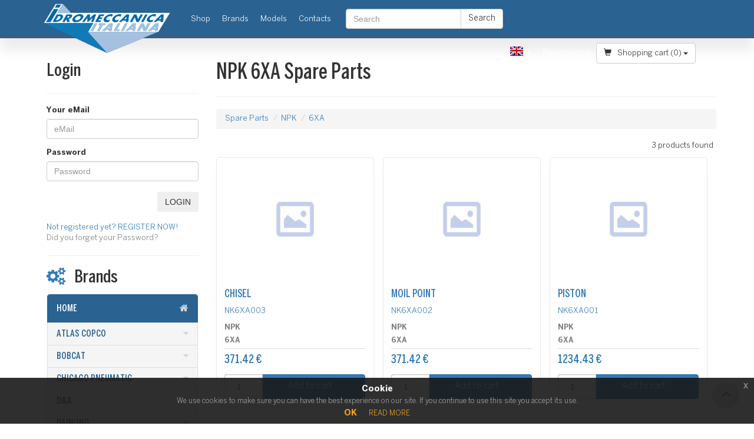

--- FILE ---
content_type: text/html; charset=UTF-8
request_url: https://shop.idromeccanica.com/index.php?modello_id=19199&model_name=6xa&lang=en
body_size: 10786
content:
<!DOCTYPE html>
<html lang="en">
   <head>
      <meta charset="utf-8">
      <meta http-equiv="X-UA-Compatible" content="IE=edge">
      <meta name="viewport" content="width=device-width, initial-scale=1">
      <!-- The above 3 meta tags *must* come first in the head; any other head content must come *after* these tags -->
      
                <title>NPK 6XA Spare Parts for hydraulic breakers</title>
          <meta name="description" content="NPK 6XA Spare Parts for the most popular Brands of hydraulic breakers">
          <meta name="keywords" content="NPK 6XA Manufacturers, Brands, Demolition Hammers, hydraulic breakers, hammers, jack hammers, Spare parts, hydraulic breaker manufacturers, spare parts list">
          <meta name="author" content="Idromeccanica Italiana srl">
           

      <meta http-equiv="x-dns-prefetch-control" content="on">
      <!-- Bootstrap core CSS -->
      <link href="css/bootstrap.min.css" rel="stylesheet">
      <link href='https://fonts.googleapis.com/css?family=Playfair+Display:400,400italic,700,700italic,900,900italic|Lato' rel='stylesheet' type='text/css'>
      <link href='https://fonts.googleapis.com/css?family=Open+Sans' rel='stylesheet' type='text/css'>
      <link rel="stylesheet" href="https://maxcdn.bootstrapcdn.com/font-awesome/4.5.0/css/font-awesome.min.css">
      <link href="css/animate.css" rel="stylesheet">
      <link href="css/style.css" rel="stylesheet">
      <!-- HTML5 shim and Respond.js for IE8 support of HTML5 elements and media queries -->
      <!--[if lt IE 9]>
      <script src="https://oss.maxcdn.com/html5shiv/3.7.2/html5shiv.min.js"></script>
      <script src="https://oss.maxcdn.com/respond/1.4.2/respond.min.js"></script>
      <![endif]-->
      <style type="text/css">
         body {
         }
         .forty{
         height: 50vh;
         background:black;
         }
         .forty img{
         opacity: 0.8
         }
      </style>
   </head>
   <body class="eupopup eupopup-bottom">
      <nav class="navbar navbar-default navbar-inverse navbar-fixed-top">
  <div class="shop-container">
    <!-- Brand and toggle get grouped for better mobile display -->
    <div class="navbar-header">
      
      <button type="button" class="navbar-toggle collapsed" data-toggle="collapse" data-target="#navbar-collapse" aria-expanded="false">
        <span class="sr-only">Toggle navigation</span>
        <span class="icon-bar"></span>
        <span class="icon-bar"></span>
        <span class="icon-bar"></span>
      </button>
      <a href="view-cart.php?lang=en">
        <button style="width: 44px; height: 34px;" type="button" class="navbar-toggle collapsed" >
          <i style="color:white" class="fa fa-shopping-cart" aria-hidden="true"></i> <span style="color: black; width: 13px; height: 13px; border-radius: 14px;display: block;background: white; font-size: 8px; line-height: 15px; position: absolute; top: 0px; right: 0px;" class="cartTotalQty">0</span>
        </button>
      </a>
      <a class="navbar-brand" href="index.php?lang=en"><img src="images/idromeccanica-logo.png" alt="Idromeccanica Shop"></a>
    </div>

    <!-- Collect the nav links, forms, and other content for toggling -->
    <div class="collapse navbar-collapse" id="navbar-collapse">
      <ul class="nav navbar-nav main-menus">
        <li><a href="index.php?lang=en">Shop <span class="sr-only">(current)</span></a></li>
        <li><a href="brands.php?lang=en">Brands</a></li>
        <li><a href="models.php?lang=en">Models</a></li>
        <li><a href="contatti.php?lang=en">Contacts</a></li>
        <li class="hidden-sm-up"><a href="view-cart.php?lang=en">Check the cart (<span class="cartTotalQty">0</span>)</a></li>
      </ul>
      <form id="top-search-form" class="navbar-form navbar-left" role="search" method="GET" action="search-results.php">
          <div class="input-group blueanimated">
            <input type="text" class="form-control" required name="key" id="key" value="" placeholder="Search">
            <span class="input-group-btn">
              <button class="btn btn-default" type="submit">Search <div style="margin-left:5px; display:none" id="spinner" class="fa fa-spinner fa-spin"></div> </button>
            </span>
          </div><!-- /input-group -->

          <input type="hidden" name="lang" value="en">
      </form>
      <ul class="nav navbar-nav navbar-right">
        <li class="dropdown">
          <a href="#" class="dropdown-toggle" data-toggle="dropdown" role="button" aria-haspopup="true" aria-expanded="false"> <span style="line-height:23px" class="lang-sm" lang="en" ></span>  <span class="caret"></span></a>
          <ul class="dropdown-menu language-selector">
                          <li><a href="https://shop.idromeccanica.com/index.php?modello_id=19199&model_name=6xa&lang=en"><span class="lang-sm lang-lbl" lang="en"></span></a></li>
              <li><a href="https://shop.idromeccanica.com/index.php?modello_id=19199&model_name=6xa&lang=es"><span class="lang-sm lang-lbl" lang="es"></span></a></li>
              <li><a href="https://shop.idromeccanica.com/index.php?modello_id=19199&model_name=6xa&lang=it"><span class="lang-sm lang-lbl" lang="it"></span></a></li>
                          
          </ul>
        </li>
                   <li>
            <a href="register.php">Register now </a>
          </li>
                  <li class="dropdown  hidden-xs" style="margin-top:8px;line-height: 52px;">
    <div class="btn-group" role="group" aria-label="...">

      <div class="btn-group cart-dropdown" role="group">
        <button id="cart-dropdown" type="button" class="btn btn-default dropdown-toggle" data-toggle="dropdown" aria-expanded="false">
         <span class="glyphicon glyphicon-shopping-cart"></span> Shopping cart (<span class="cartTotalQty">0</span>)
          <span class="caret"></span>
        </button>
        <ul class="dropdown-menu blueanimated" role="menu">
          <li><h2 class="cart-title">Your cart</h2></li>
          <li>
            <div id="cartContainer">
          <table class='bordered'>			   <tr style="border:none">
	            <td id="emptyCartNotice"><a href="brands.php?lang=en">Your cart is empty.<br />Start your purchases by checking our catalogue.</a> </td>
	          </tr></table>
			            
        </div>
          </li>
        </ul>
        
      </div>
    </div>
  </li>
      </ul>
    </div><!-- /.navbar-collapse -->
  </div><!-- /.container-fluid -->
</nav>
 
      </div>
      <div class="container-fluid carousel-container">
         <div class="row">
                  <div class="shop-container main-container">
         <div class="row">
            <div class="col-sm-3 col-xs-12 leftCol md-offset-2">
               <form id="login_form" method="post">
		
				<h2>
			Login
		</h2>
	<hr />

		<div class="form-group">
			<label for="username">Your eMail</label>
			<input class="form-control" id="mail_login" type="text" name="username" placeholder="eMail" value="" />
		</div>
		<div class="form-group">
			<label for="passwd">Password</label>
			<input class="form-control" id="password_login" type="password" name="passwd" placeholder="Password" value="" />
			<input type="hidden" name="op" value="login" /><br />

						<input id="send" class="pull-right btn btn-main btn-shop fullSizeBtn" type="submit" value="LOGIN" />
			<div class="clearfix"></div>

			<br /><a href="register.php">Not registered yet? REGISTER NOW!</a>	
			<br /><a class="recoveryLink" style="color:grey" href="reset-password.php">Did you forget your Password?</a>

		</div>

		</form>
<hr />      <h2 class="hidden-xs"><i class="fa fa-cogs"></i> Brands</h2>
      
      <div class="navbar navbar-secondary">
        <div class="navbar-inner">
            <a class="btn btn-primary btn-secondary-menu hidden-md hidden-lg" data-toggle="collapse" data-target=".secondaryMenu" style="color:black;"><i class="fa fa-shopping-bag"></i>Show all brands            </a>
            <!-- Everything you want hidden at 940px or less, place within here -->
            <div class="nav-collapse collapse secondaryMenu">
              <div id="leftCategoriesContainer">
            <div class="panel-group" id="accordion" role="tablist" aria-multiselectable="true">
                    <div class="panel panel-default">
                      <div class="panel-heading home-link" role="tab" id="headingOne">
                        <h4 class="panel-title">
                           <a href="index.php"><i class="fa fa-home"></i> HOME</a>
                        </h4>
                      </div>
                    </div>
                </div>
                               <div class="panel-group" id="accordion" role="tablist" aria-multiselectable="true">
                    <div class="panel panel-default" >
                      <div class="panel-heading" role="tab" id="headingOne">
                        <h4 class="panel-title"  role="button" data-toggle="collapse" data-parent="#accordion" href="#collapse1215" aria-expanded="true" aria-controls="collapse1215">
                           <a href="index.php?brand_id=1215&cat_name=">
                              ATLAS COPCO                              <i class="fa fa-caret-down" aria-hidden="true"></i>
                            </a>
                        </h4>
                      </div>
                      <div id="collapse1215" class="panel-collapse collapse" role="tabpanel" aria-labelledby="headingOne">
                        <ul class="list-group">
                           <li class="list-group-item"><a href="index.php?brand_id=1215&name=atlas-copco&lang=en">All models</a></li>
                                                        <li class="list-group-item"><a href="index.php?modello_id=18908&model_name=hb2000&lang=en">HB2000</a></li>
                                                          <li class="list-group-item"><a href="index.php?modello_id=18909&model_name=hb2200&lang=en">HB2200</a></li>
                                                          <li class="list-group-item"><a href="index.php?modello_id=18910&model_name=hb2500&lang=en">HB2500</a></li>
                                                          <li class="list-group-item"><a href="index.php?modello_id=18911&model_name=hb3000&lang=en">HB3000</a></li>
                                                          <li class="list-group-item"><a href="index.php?modello_id=18912&model_name=hb3600&lang=en">HB3600</a></li>
                                                          <li class="list-group-item"><a href="index.php?modello_id=18913&model_name=hb4200&lang=en">HB4200</a></li>
                                                          <li class="list-group-item"><a href="index.php?modello_id=18914&model_name=hb4700&lang=en">HB4700</a></li>
                                                          <li class="list-group-item"><a href="index.php?modello_id=18915&model_name=hb5800&lang=en">HB5800</a></li>
                                                          <li class="list-group-item"><a href="index.php?modello_id=18904&model_name=hbc1100&lang=en">HBC1100</a></li>
                                                          <li class="list-group-item"><a href="index.php?modello_id=18905&model_name=hbc1700&lang=en">HBC1700</a></li>
                                                          <li class="list-group-item"><a href="index.php?modello_id=18906&model_name=hbc2500&lang=en">HBC2500</a></li>
                                                          <li class="list-group-item"><a href="index.php?modello_id=18907&model_name=hbc4000&lang=en">HBC4000</a></li>
                                                          <li class="list-group-item"><a href="index.php?modello_id=18916&model_name=hs55&lang=en">HS55</a></li>
                                                          <li class="list-group-item"><a href="index.php?modello_id=18918&model_name=mb1000&lang=en">MB1000</a></li>
                                                          <li class="list-group-item"><a href="index.php?modello_id=18919&model_name=mb1200&lang=en">MB1200</a></li>
                                                          <li class="list-group-item"><a href="index.php?modello_id=18920&model_name=mb1500&lang=en">MB1500</a></li>
                                                          <li class="list-group-item"><a href="index.php?modello_id=18921&model_name=mb1700&lang=en">MB1700</a></li>
                                                          <li class="list-group-item"><a href="index.php?modello_id=18917&model_name=mb800&lang=en">MB800</a></li>
                                                          <li class="list-group-item"><a href="index.php?modello_id=18922&model_name=pb110&lang=en">PB110</a></li>
                                                          <li class="list-group-item"><a href="index.php?modello_id=18923&model_name=pb210&lang=en">PB210</a></li>
                                                          <li class="list-group-item"><a href="index.php?modello_id=18925&model_name=sb100&lang=en">SB100</a></li>
                                                          <li class="list-group-item"><a href="index.php?modello_id=18926&model_name=sb102&lang=en">SB102</a></li>
                                                          <li class="list-group-item"><a href="index.php?modello_id=18928&model_name=sb150&lang=en">SB150</a></li>
                                                          <li class="list-group-item"><a href="index.php?modello_id=18929&model_name=sb152&lang=en">SB152</a></li>
                                                          <li class="list-group-item"><a href="index.php?modello_id=18930&model_name=sb200&lang=en">SB200</a></li>
                                                          <li class="list-group-item"><a href="index.php?modello_id=18931&model_name=sb202&lang=en">SB202</a></li>
                                                          <li class="list-group-item"><a href="index.php?modello_id=18933&model_name=sb300&lang=en">SB300</a></li>
                                                          <li class="list-group-item"><a href="index.php?modello_id=18934&model_name=sb302&lang=en">SB302</a></li>
                                                          <li class="list-group-item"><a href="index.php?modello_id=18936&model_name=sb450&lang=en">SB450</a></li>
                                                          <li class="list-group-item"><a href="index.php?modello_id=18937&model_name=sb452&lang=en">SB452</a></li>
                                                          <li class="list-group-item"><a href="index.php?modello_id=18924&model_name=sb52&lang=en">SB52</a></li>
                                                          <li class="list-group-item"><a href="index.php?modello_id=18938&model_name=sb552&lang=en">SB552</a></li>
                                                          <li class="list-group-item"><a href="index.php?modello_id=18927&model_name=sbc115&lang=en">SBC115</a></li>
                                                          <li class="list-group-item"><a href="index.php?modello_id=18932&model_name=sbc255&lang=en">SBC255</a></li>
                                                          <li class="list-group-item"><a href="index.php?modello_id=18935&model_name=sbc410&lang=en">SBC410</a></li>
                                                          <li class="list-group-item"><a href="index.php?modello_id=18939&model_name=sbc610&lang=en">SBC610</a></li>
                                                          <li class="list-group-item"><a href="index.php?modello_id=18940&model_name=sbc650&lang=en">SBC650</a></li>
                                                          <li class="list-group-item"><a href="index.php?modello_id=18941&model_name=sbc800&lang=en">SBC800</a></li>
                                                          <li class="list-group-item"><a href="index.php?modello_id=18942&model_name=sbu340&lang=en">SBU340</a></li>
                                                          <li class="list-group-item"><a href="index.php?modello_id=18944&model_name=tex100&lang=en">TEX100</a></li>
                                                          <li class="list-group-item"><a href="index.php?modello_id=18945&model_name=tex110&lang=en">TEX110</a></li>
                                                          <li class="list-group-item"><a href="index.php?modello_id=18953&model_name=tex1400&lang=en">TEX1400</a></li>
                                                          <li class="list-group-item"><a href="index.php?modello_id=18946&model_name=tex180&lang=en">TEX180</a></li>
                                                          <li class="list-group-item"><a href="index.php?modello_id=18954&model_name=tex1800-2000&lang=en">TEX1800/2000</a></li>
                                                          <li class="list-group-item"><a href="index.php?modello_id=18947&model_name=tex200&lang=en">TEX200</a></li>
                                                          <li class="list-group-item"><a href="index.php?modello_id=18955&model_name=tex2500&lang=en">TEX2500</a></li>
                                                          <li class="list-group-item"><a href="index.php?modello_id=18948&model_name=tex250h1&lang=en">TEX250H1</a></li>
                                                          <li class="list-group-item"><a href="index.php?modello_id=18949&model_name=tex400&lang=en">TEX400</a></li>
                                                          <li class="list-group-item"><a href="index.php?modello_id=18956&model_name=tex4000&lang=en">TEX4000</a></li>
                                                          <li class="list-group-item"><a href="index.php?modello_id=18950&model_name=tex600&lang=en">TEX600</a></li>
                                                          <li class="list-group-item"><a href="index.php?modello_id=18951&model_name=tex700&lang=en">TEX700</a></li>
                                                          <li class="list-group-item"><a href="index.php?modello_id=18943&model_name=tex75&lang=en">TEX75</a></li>
                                                          <li class="list-group-item"><a href="index.php?modello_id=18952&model_name=tex900&lang=en">TEX900</a></li>
                                                          <li class="list-group-item"><a href="index.php?modello_id=18958&model_name=xt100&lang=en">XT100</a></li>
                                                          <li class="list-group-item"><a href="index.php?modello_id=18959&model_name=xt200&lang=en">XT200</a></li>
                                                          <li class="list-group-item"><a href="index.php?modello_id=18960&model_name=xt300&lang=en">XT300</a></li>
                                                          <li class="list-group-item"><a href="index.php?modello_id=18961&model_name=xt400&lang=en">XT400</a></li>
                                                          <li class="list-group-item"><a href="index.php?modello_id=18957&model_name=xt70&lang=en">XT70</a></li>
                                                    </ul>
                      </div>
                    </div>
                </div>
                                  <div class="panel-group" id="accordion" role="tablist" aria-multiselectable="true">
                    <div class="panel panel-default" >
                      <div class="panel-heading" role="tab" id="headingOne">
                        <h4 class="panel-title"  role="button" data-toggle="collapse" data-parent="#accordion" href="#collapse1216" aria-expanded="true" aria-controls="collapse1216">
                           <a href="index.php?brand_id=1216&cat_name=">
                              BOBCAT                              <i class="fa fa-caret-down" aria-hidden="true"></i>
                            </a>
                        </h4>
                      </div>
                      <div id="collapse1216" class="panel-collapse collapse" role="tabpanel" aria-labelledby="headingOne">
                        <ul class="list-group">
                           <li class="list-group-item"><a href="index.php?brand_id=1216&name=bobcat&lang=en">All models</a></li>
                                                        <li class="list-group-item"><a href="index.php?modello_id=18962&model_name=hb380&lang=en">HB380</a></li>
                                                    </ul>
                      </div>
                    </div>
                </div>
                                  <div class="panel-group" id="accordion" role="tablist" aria-multiselectable="true">
                    <div class="panel panel-default" >
                      <div class="panel-heading" role="tab" id="headingOne">
                        <h4 class="panel-title"  role="button" data-toggle="collapse" data-parent="#accordion" href="#collapse1217" aria-expanded="true" aria-controls="collapse1217">
                           <a href="index.php?brand_id=1217&cat_name=">
                              CHICAGO PNEUMATIC                              <i class="fa fa-caret-down" aria-hidden="true"></i>
                            </a>
                        </h4>
                      </div>
                      <div id="collapse1217" class="panel-collapse collapse" role="tabpanel" aria-labelledby="headingOne">
                        <ul class="list-group">
                           <li class="list-group-item"><a href="index.php?brand_id=1217&name=chicago-pneumatic&lang=en">All models</a></li>
                                                        <li class="list-group-item"><a href="index.php?modello_id=18963&model_name=cp100&lang=en">CP100</a></li>
                                                          <li class="list-group-item"><a href="index.php?modello_id=18964&model_name=cp150&lang=en">CP150</a></li>
                                                          <li class="list-group-item"><a href="index.php?modello_id=18965&model_name=cp200&lang=en">CP200</a></li>
                                                          <li class="list-group-item"><a href="index.php?modello_id=18966&model_name=cp300&lang=en">CP300</a></li>
                                                          <li class="list-group-item"><a href="index.php?modello_id=18967&model_name=cp400&lang=en">CP400</a></li>
                                                          <li class="list-group-item"><a href="index.php?modello_id=18968&model_name=cp750&lang=en">CP750</a></li>
                                                    </ul>
                      </div>
                    </div>
                </div>
                                  <div class="panel-group" id="accordion" role="tablist" aria-multiselectable="true">
                    <div class="panel panel-default" >
                      <div class="panel-heading" role="tab" id="headingOne">
                        <h4 class="panel-title"  role="button" data-toggle="collapse" data-parent="#accordion" href="#collapse1218" aria-expanded="true" aria-controls="collapse1218">
                           <a href="index.php?brand_id=1218&cat_name=">
                              D&A                              <i class="fa fa-caret-down" aria-hidden="true"></i>
                            </a>
                        </h4>
                      </div>
                      <div id="collapse1218" class="panel-collapse collapse" role="tabpanel" aria-labelledby="headingOne">
                        <ul class="list-group">
                           <li class="list-group-item"><a href="index.php?brand_id=1218&name=da&lang=en">All models</a></li>
                                                        <li class="list-group-item"><a href="index.php?modello_id=18969&model_name=200&lang=en">200</a></li>
                                                          <li class="list-group-item"><a href="index.php?modello_id=18970&model_name=3600&lang=en">3600</a></li>
                                                    </ul>
                      </div>
                    </div>
                </div>
                                  <div class="panel-group" id="accordion" role="tablist" aria-multiselectable="true">
                    <div class="panel panel-default" >
                      <div class="panel-heading" role="tab" id="headingOne">
                        <h4 class="panel-title"  role="button" data-toggle="collapse" data-parent="#accordion" href="#collapse1219" aria-expanded="true" aria-controls="collapse1219">
                           <a href="index.php?brand_id=1219&cat_name=">
                              DAINONG                              <i class="fa fa-caret-down" aria-hidden="true"></i>
                            </a>
                        </h4>
                      </div>
                      <div id="collapse1219" class="panel-collapse collapse" role="tabpanel" aria-labelledby="headingOne">
                        <ul class="list-group">
                           <li class="list-group-item"><a href="index.php?brand_id=1219&name=dainong&lang=en">All models</a></li>
                                                        <li class="list-group-item"><a href="index.php?modello_id=18975&model_name=dnb110&lang=en">DNB110</a></li>
                                                          <li class="list-group-item"><a href="index.php?modello_id=18976&model_name=dnb130&lang=en">DNB130</a></li>
                                                          <li class="list-group-item"><a href="index.php?modello_id=18971&model_name=dnb55&lang=en">DNB55</a></li>
                                                          <li class="list-group-item"><a href="index.php?modello_id=18972&model_name=dnb60&lang=en">DNB60</a></li>
                                                          <li class="list-group-item"><a href="index.php?modello_id=18973&model_name=dnb70&lang=en">DNB70</a></li>
                                                          <li class="list-group-item"><a href="index.php?modello_id=18974&model_name=dnb90&lang=en">DNB90</a></li>
                                                    </ul>
                      </div>
                    </div>
                </div>
                                  <div class="panel-group" id="accordion" role="tablist" aria-multiselectable="true">
                    <div class="panel panel-default" >
                      <div class="panel-heading" role="tab" id="headingOne">
                        <h4 class="panel-title"  role="button" data-toggle="collapse" data-parent="#accordion" href="#collapse1220" aria-expanded="true" aria-controls="collapse1220">
                           <a href="index.php?brand_id=1220&cat_name=">
                              FURUKAWA                              <i class="fa fa-caret-down" aria-hidden="true"></i>
                            </a>
                        </h4>
                      </div>
                      <div id="collapse1220" class="panel-collapse collapse" role="tabpanel" aria-labelledby="headingOne">
                        <ul class="list-group">
                           <li class="list-group-item"><a href="index.php?brand_id=1220&name=furukawa&lang=en">All models</a></li>
                                                        <li class="list-group-item"><a href="index.php?modello_id=18978&model_name=f1&lang=en">F1</a></li>
                                                          <li class="list-group-item"><a href="index.php?modello_id=18985&model_name=f12&lang=en">F12</a></li>
                                                          <li class="list-group-item"><a href="index.php?modello_id=18986&model_name=f19&lang=en">F19</a></li>
                                                          <li class="list-group-item"><a href="index.php?modello_id=18979&model_name=f2&lang=en">F2</a></li>
                                                          <li class="list-group-item"><a href="index.php?modello_id=18987&model_name=f22&lang=en">F22</a></li>
                                                          <li class="list-group-item"><a href="index.php?modello_id=18988&model_name=f27&lang=en">F27</a></li>
                                                          <li class="list-group-item"><a href="index.php?modello_id=18980&model_name=f3&lang=en">F3</a></li>
                                                          <li class="list-group-item"><a href="index.php?modello_id=18989&model_name=f35&lang=en">F35</a></li>
                                                          <li class="list-group-item"><a href="index.php?modello_id=18981&model_name=f4&lang=en">F4</a></li>
                                                          <li class="list-group-item"><a href="index.php?modello_id=18990&model_name=f45&lang=en">F45</a></li>
                                                          <li class="list-group-item"><a href="index.php?modello_id=18982&model_name=f5&lang=en">F5</a></li>
                                                          <li class="list-group-item"><a href="index.php?modello_id=18983&model_name=f6&lang=en">F6</a></li>
                                                          <li class="list-group-item"><a href="index.php?modello_id=18991&model_name=f70&lang=en">F70</a></li>
                                                          <li class="list-group-item"><a href="index.php?modello_id=18984&model_name=f9&lang=en">F9</a></li>
                                                          <li class="list-group-item"><a href="index.php?modello_id=18977&model_name=furukawa&lang=en">FURUKAWA</a></li>
                                                          <li class="list-group-item"><a href="index.php?modello_id=18992&model_name=fxj125&lang=en">FXJ125</a></li>
                                                          <li class="list-group-item"><a href="index.php?modello_id=18993&model_name=fxj175&lang=en">FXJ175</a></li>
                                                          <li class="list-group-item"><a href="index.php?modello_id=18994&model_name=fxj225&lang=en">FXJ225</a></li>
                                                          <li class="list-group-item"><a href="index.php?modello_id=19000&model_name=hb10g&lang=en">HB10G</a></li>
                                                          <li class="list-group-item"><a href="index.php?modello_id=19009&model_name=hb1100&lang=en">HB1100</a></li>
                                                          <li class="list-group-item"><a href="index.php?modello_id=19010&model_name=hb1200&lang=en">HB1200</a></li>
                                                          <li class="list-group-item"><a href="index.php?modello_id=19011&model_name=hb1500&lang=en">HB1500</a></li>
                                                          <li class="list-group-item"><a href="index.php?modello_id=19001&model_name=hb15g&lang=en">HB15G</a></li>
                                                          <li class="list-group-item"><a href="index.php?modello_id=18995&model_name=hb1g&lang=en">HB1G</a></li>
                                                          <li class="list-group-item"><a href="index.php?modello_id=19006&model_name=hb200&lang=en">HB200</a></li>
                                                          <li class="list-group-item"><a href="index.php?modello_id=19002&model_name=hb20g&lang=en">HB20G</a></li>
                                                          <li class="list-group-item"><a href="index.php?modello_id=18996&model_name=hb2g&lang=en">HB2G</a></li>
                                                          <li class="list-group-item"><a href="index.php?modello_id=19003&model_name=hb30g&lang=en">HB30G</a></li>
                                                          <li class="list-group-item"><a href="index.php?modello_id=18997&model_name=hb3g&lang=en">HB3G</a></li>
                                                          <li class="list-group-item"><a href="index.php?modello_id=19004&model_name=hb40g&lang=en">HB40G</a></li>
                                                          <li class="list-group-item"><a href="index.php?modello_id=19007&model_name=hb450&lang=en">HB450</a></li>
                                                          <li class="list-group-item"><a href="index.php?modello_id=19005&model_name=hb50g&lang=en">HB50G</a></li>
                                                          <li class="list-group-item"><a href="index.php?modello_id=18998&model_name=hb5g&lang=en">HB5G</a></li>
                                                          <li class="list-group-item"><a href="index.php?modello_id=19008&model_name=hb700&lang=en">HB700</a></li>
                                                          <li class="list-group-item"><a href="index.php?modello_id=18999&model_name=hb8g&lang=en">HB8G</a></li>
                                                    </ul>
                      </div>
                    </div>
                </div>
                                  <div class="panel-group" id="accordion" role="tablist" aria-multiselectable="true">
                    <div class="panel panel-default" >
                      <div class="panel-heading" role="tab" id="headingOne">
                        <h4 class="panel-title"  role="button" data-toggle="collapse" data-parent="#accordion" href="#collapse1221" aria-expanded="true" aria-controls="collapse1221">
                           <a href="index.php?brand_id=1221&cat_name=">
                              HANWOO                              <i class="fa fa-caret-down" aria-hidden="true"></i>
                            </a>
                        </h4>
                      </div>
                      <div id="collapse1221" class="panel-collapse collapse" role="tabpanel" aria-labelledby="headingOne">
                        <ul class="list-group">
                           <li class="list-group-item"><a href="index.php?brand_id=1221&name=hanwoo&lang=en">All models</a></li>
                                                        <li class="list-group-item"><a href="index.php?modello_id=19012&model_name=rhb301&lang=en">RHB301</a></li>
                                                          <li class="list-group-item"><a href="index.php?modello_id=19013&model_name=rhb306&lang=en">RHB306</a></li>
                                                          <li class="list-group-item"><a href="index.php?modello_id=19014&model_name=rhb313&lang=en">RHB313</a></li>
                                                          <li class="list-group-item"><a href="index.php?modello_id=19015&model_name=rhb320&lang=en">RHB320</a></li>
                                                          <li class="list-group-item"><a href="index.php?modello_id=19016&model_name=rhb322&lang=en">RHB322</a></li>
                                                          <li class="list-group-item"><a href="index.php?modello_id=19017&model_name=rhb325&lang=en">RHB325</a></li>
                                                    </ul>
                      </div>
                    </div>
                </div>
                                  <div class="panel-group" id="accordion" role="tablist" aria-multiselectable="true">
                    <div class="panel panel-default" >
                      <div class="panel-heading" role="tab" id="headingOne">
                        <h4 class="panel-title"  role="button" data-toggle="collapse" data-parent="#accordion" href="#collapse1222" aria-expanded="true" aria-controls="collapse1222">
                           <a href="index.php?brand_id=1222&cat_name=">
                              IDROMECCANICA                              <i class="fa fa-caret-down" aria-hidden="true"></i>
                            </a>
                        </h4>
                      </div>
                      <div id="collapse1222" class="panel-collapse collapse" role="tabpanel" aria-labelledby="headingOne">
                        <ul class="list-group">
                           <li class="list-group-item"><a href="index.php?brand_id=1222&name=idromeccanica&lang=en">All models</a></li>
                                                        <li class="list-group-item"><a href="index.php?modello_id=19037&model_name=imi1000l&lang=en">IMI1000L</a></li>
                                                          <li class="list-group-item"><a href="index.php?modello_id=19036&model_name=imi1010&lang=en">IMI1010</a></li>
                                                          <li class="list-group-item"><a href="index.php?modello_id=19039&model_name=imi1200&lang=en">IMI1200</a></li>
                                                          <li class="list-group-item"><a href="index.php?modello_id=19040&model_name=imi120m&lang=en">IMI120M</a></li>
                                                          <li class="list-group-item"><a href="index.php?modello_id=19041&model_name=imi140r&lang=en">IMI140R</a></li>
                                                          <li class="list-group-item"><a href="index.php?modello_id=19024&model_name=imi156&lang=en">IMI156</a></li>
                                                          <li class="list-group-item"><a href="index.php?modello_id=19042&model_name=imi160r&lang=en">IMI160R</a></li>
                                                          <li class="list-group-item"><a href="index.php?modello_id=19043&model_name=imi170m&lang=en">IMI170M</a></li>
                                                          <li class="list-group-item"><a href="index.php?modello_id=19023&model_name=imi18hp&lang=en">IMI18HP</a></li>
                                                          <li class="list-group-item"><a href="index.php?modello_id=19022&model_name=imi18m&lang=en">IMI18M</a></li>
                                                          <li class="list-group-item"><a href="index.php?modello_id=19044&model_name=imi240m&lang=en">IMI240M</a></li>
                                                          <li class="list-group-item"><a href="index.php?modello_id=19027&model_name=imi260&lang=en">IMI260</a></li>
                                                          <li class="list-group-item"><a href="index.php?modello_id=19028&model_name=imi260l&lang=en">IMI260L</a></li>
                                                          <li class="list-group-item"><a href="index.php?modello_id=19026&model_name=imi26hp&lang=en">IMI26HP</a></li>
                                                          <li class="list-group-item"><a href="index.php?modello_id=19025&model_name=imi26m&lang=en">IMI26M</a></li>
                                                          <li class="list-group-item"><a href="index.php?modello_id=19029&model_name=imi28hp&lang=en">IMI28HP</a></li>
                                                          <li class="list-group-item"><a href="index.php?modello_id=19045&model_name=imi290m&lang=en">IMI290M</a></li>
                                                          <li class="list-group-item"><a href="index.php?modello_id=19030&model_name=imi38hp&lang=en">IMI38HP</a></li>
                                                          <li class="list-group-item"><a href="index.php?modello_id=19031&model_name=imi400&lang=en">IMI400</a></li>
                                                          <li class="list-group-item"><a href="index.php?modello_id=19035&model_name=imi58m&lang=en">IMI58M</a></li>
                                                          <li class="list-group-item"><a href="index.php?modello_id=19032&model_name=imi600&lang=en">IMI600</a></li>
                                                          <li class="list-group-item"><a href="index.php?modello_id=19034&model_name=imi600l&lang=en">IMI600L</a></li>
                                                          <li class="list-group-item"><a href="index.php?modello_id=19033&model_name=imi605&lang=en">IMI605</a></li>
                                                          <li class="list-group-item"><a href="index.php?modello_id=19019&model_name=imi85&lang=en">IMI85</a></li>
                                                          <li class="list-group-item"><a href="index.php?modello_id=19020&model_name=imi88&lang=en">IMI88</a></li>
                                                          <li class="list-group-item"><a href="index.php?modello_id=19021&model_name=imi88hp&lang=en">IMI88HP</a></li>
                                                          <li class="list-group-item"><a href="index.php?modello_id=19038&model_name=imi99m&lang=en">IMI99M</a></li>
                                                          <li class="list-group-item"><a href="index.php?modello_id=19018&model_name=imi9m&lang=en">IMI9M</a></li>
                                                    </ul>
                      </div>
                    </div>
                </div>
                                  <div class="panel-group" id="accordion" role="tablist" aria-multiselectable="true">
                    <div class="panel panel-default" >
                      <div class="panel-heading" role="tab" id="headingOne">
                        <h4 class="panel-title"  role="button" data-toggle="collapse" data-parent="#accordion" href="#collapse1223" aria-expanded="true" aria-controls="collapse1223">
                           <a href="index.php?brand_id=1223&cat_name=">
                              INDECO                              <i class="fa fa-caret-down" aria-hidden="true"></i>
                            </a>
                        </h4>
                      </div>
                      <div id="collapse1223" class="panel-collapse collapse" role="tabpanel" aria-labelledby="headingOne">
                        <ul class="list-group">
                           <li class="list-group-item"><a href="index.php?brand_id=1223&name=indeco&lang=en">All models</a></li>
                                                        <li class="list-group-item"><a href="index.php?modello_id=19049&model_name=hb12&lang=en">HB12</a></li>
                                                          <li class="list-group-item"><a href="index.php?modello_id=19050&model_name=hb19&lang=en">HB19</a></li>
                                                          <li class="list-group-item"><a href="index.php?modello_id=19051&model_name=hb27&lang=en">HB27</a></li>
                                                          <li class="list-group-item"><a href="index.php?modello_id=19047&model_name=hb5&lang=en">HB5</a></li>
                                                          <li class="list-group-item"><a href="index.php?modello_id=19048&model_name=hb8&lang=en">HB8</a></li>
                                                          <li class="list-group-item"><a href="index.php?modello_id=19052&model_name=hp150&lang=en">HP150</a></li>
                                                          <li class="list-group-item"><a href="index.php?modello_id=19058&model_name=hp1800&lang=en">HP1800</a></li>
                                                          <li class="list-group-item"><a href="index.php?modello_id=19053&model_name=hp200&lang=en">HP200</a></li>
                                                          <li class="list-group-item"><a href="index.php?modello_id=19054&model_name=hp350&lang=en">HP350</a></li>
                                                          <li class="list-group-item"><a href="index.php?modello_id=19055&model_name=hp500&lang=en">HP500</a></li>
                                                          <li class="list-group-item"><a href="index.php?modello_id=19056&model_name=hp600&lang=en">HP600</a></li>
                                                          <li class="list-group-item"><a href="index.php?modello_id=19057&model_name=hp700&lang=en">HP700</a></li>
                                                          <li class="list-group-item"><a href="index.php?modello_id=19046&model_name=indeco&lang=en">INDECO</a></li>
                                                          <li class="list-group-item"><a href="index.php?modello_id=19074&model_name=mes1200&lang=en">MES1200</a></li>
                                                          <li class="list-group-item"><a href="index.php?modello_id=19086&model_name=mes12000&lang=en">MES12000</a></li>
                                                          <li class="list-group-item"><a href="index.php?modello_id=19059&model_name=mes121&lang=en">MES121</a></li>
                                                          <li class="list-group-item"><a href="index.php?modello_id=19075&model_name=mes1500&lang=en">MES1500</a></li>
                                                          <li class="list-group-item"><a href="index.php?modello_id=19076&model_name=mes1750&lang=en">MES1750</a></li>
                                                          <li class="list-group-item"><a href="index.php?modello_id=19060&model_name=mes180&lang=en">MES180</a></li>
                                                          <li class="list-group-item"><a href="index.php?modello_id=19077&model_name=mes1800&lang=en">MES1800</a></li>
                                                          <li class="list-group-item"><a href="index.php?modello_id=19061&model_name=mes200&lang=en">MES200</a></li>
                                                          <li class="list-group-item"><a href="index.php?modello_id=19078&model_name=mes2000&lang=en">MES2000</a></li>
                                                          <li class="list-group-item"><a href="index.php?modello_id=19079&model_name=mes2500&lang=en">MES2500</a></li>
                                                          <li class="list-group-item"><a href="index.php?modello_id=19080&model_name=mes3000&lang=en">MES3000</a></li>
                                                          <li class="list-group-item"><a href="index.php?modello_id=19062&model_name=mes301&lang=en">MES301</a></li>
                                                          <li class="list-group-item"><a href="index.php?modello_id=19081&model_name=mes3500&lang=en">MES3500</a></li>
                                                          <li class="list-group-item"><a href="index.php?modello_id=19063&model_name=mes400&lang=en">MES400</a></li>
                                                          <li class="list-group-item"><a href="index.php?modello_id=19082&model_name=mes4000&lang=en">MES4000</a></li>
                                                          <li class="list-group-item"><a href="index.php?modello_id=19064&model_name=mes451&lang=en">MES451</a></li>
                                                          <li class="list-group-item"><a href="index.php?modello_id=19065&model_name=mes462&lang=en">MES462</a></li>
                                                          <li class="list-group-item"><a href="index.php?modello_id=19066&model_name=mes500&lang=en">MES500</a></li>
                                                          <li class="list-group-item"><a href="index.php?modello_id=19083&model_name=mes5000&lang=en">MES5000</a></li>
                                                          <li class="list-group-item"><a href="index.php?modello_id=19067&model_name=mes521&lang=en">MES521</a></li>
                                                          <li class="list-group-item"><a href="index.php?modello_id=19068&model_name=mes550&lang=en">MES550</a></li>
                                                          <li class="list-group-item"><a href="index.php?modello_id=19069&model_name=mes551&lang=en">MES551</a></li>
                                                          <li class="list-group-item"><a href="index.php?modello_id=19070&model_name=mes553&lang=en">MES553</a></li>
                                                          <li class="list-group-item"><a href="index.php?modello_id=19071&model_name=mes601&lang=en">MES601</a></li>
                                                          <li class="list-group-item"><a href="index.php?modello_id=19072&model_name=mes621&lang=en">MES621</a></li>
                                                          <li class="list-group-item"><a href="index.php?modello_id=19073&model_name=mes650&lang=en">MES650</a></li>
                                                          <li class="list-group-item"><a href="index.php?modello_id=19084&model_name=mes7000&lang=en">MES7000</a></li>
                                                          <li class="list-group-item"><a href="index.php?modello_id=19085&model_name=mes8500&lang=en">MES8500</a></li>
                                                    </ul>
                      </div>
                    </div>
                </div>
                                  <div class="panel-group" id="accordion" role="tablist" aria-multiselectable="true">
                    <div class="panel panel-default" >
                      <div class="panel-heading" role="tab" id="headingOne">
                        <h4 class="panel-title"  role="button" data-toggle="collapse" data-parent="#accordion" href="#collapse1224" aria-expanded="true" aria-controls="collapse1224">
                           <a href="index.php?brand_id=1224&cat_name=">
                              JACTY                              <i class="fa fa-caret-down" aria-hidden="true"></i>
                            </a>
                        </h4>
                      </div>
                      <div id="collapse1224" class="panel-collapse collapse" role="tabpanel" aria-labelledby="headingOne">
                        <ul class="list-group">
                           <li class="list-group-item"><a href="index.php?brand_id=1224&name=jacty&lang=en">All models</a></li>
                                                        <li class="list-group-item"><a href="index.php?modello_id=19087&model_name=jb21&lang=en">JB21</a></li>
                                                    </ul>
                      </div>
                    </div>
                </div>
                                  <div class="panel-group" id="accordion" role="tablist" aria-multiselectable="true">
                    <div class="panel panel-default" >
                      <div class="panel-heading" role="tab" id="headingOne">
                        <h4 class="panel-title"  role="button" data-toggle="collapse" data-parent="#accordion" href="#collapse1225" aria-expanded="true" aria-controls="collapse1225">
                           <a href="index.php?brand_id=1225&cat_name=">
                              KOMATSU                              <i class="fa fa-caret-down" aria-hidden="true"></i>
                            </a>
                        </h4>
                      </div>
                      <div id="collapse1225" class="panel-collapse collapse" role="tabpanel" aria-labelledby="headingOne">
                        <ul class="list-group">
                           <li class="list-group-item"><a href="index.php?brand_id=1225&name=komatsu&lang=en">All models</a></li>
                                                        <li class="list-group-item"><a href="index.php?modello_id=19088&model_name=jthb150&lang=en">JTHB150</a></li>
                                                          <li class="list-group-item"><a href="index.php?modello_id=19089&model_name=jthb1500&lang=en">JTHB1500</a></li>
                                                    </ul>
                      </div>
                    </div>
                </div>
                                  <div class="panel-group" id="accordion" role="tablist" aria-multiselectable="true">
                    <div class="panel panel-default" >
                      <div class="panel-heading" role="tab" id="headingOne">
                        <h4 class="panel-title"  role="button" data-toggle="collapse" data-parent="#accordion" href="#collapse1226" aria-expanded="true" aria-controls="collapse1226">
                           <a href="index.php?brand_id=1226&cat_name=">
                              KRUPP                              <i class="fa fa-caret-down" aria-hidden="true"></i>
                            </a>
                        </h4>
                      </div>
                      <div id="collapse1226" class="panel-collapse collapse" role="tabpanel" aria-labelledby="headingOne">
                        <ul class="list-group">
                           <li class="list-group-item"><a href="index.php?brand_id=1226&name=krupp&lang=en">All models</a></li>
                                                        <li class="list-group-item"><a href="index.php?modello_id=19127&model_name=hm1000&lang=en">HM1000</a></li>
                                                          <li class="list-group-item"><a href="index.php?modello_id=19100&model_name=hm110&lang=en">HM110</a></li>
                                                          <li class="list-group-item"><a href="index.php?modello_id=19128&model_name=hm1300&lang=en">HM1300</a></li>
                                                          <li class="list-group-item"><a href="index.php?modello_id=19101&model_name=hm135&lang=en">HM135</a></li>
                                                          <li class="list-group-item"><a href="index.php?modello_id=19102&model_name=hm135-140&lang=en">HM135/140</a></li>
                                                          <li class="list-group-item"><a href="index.php?modello_id=19103&model_name=hm140&lang=en">HM140</a></li>
                                                          <li class="list-group-item"><a href="index.php?modello_id=19129&model_name=hm1500&lang=en">HM1500</a></li>
                                                          <li class="list-group-item"><a href="index.php?modello_id=19104&model_name=hm170&lang=en">HM170</a></li>
                                                          <li class="list-group-item"><a href="index.php?modello_id=19130&model_name=hm1800&lang=en">HM1800</a></li>
                                                          <li class="list-group-item"><a href="index.php?modello_id=19105&model_name=hm185&lang=en">HM185</a></li>
                                                          <li class="list-group-item"><a href="index.php?modello_id=19106&model_name=hm190&lang=en">HM190</a></li>
                                                          <li class="list-group-item"><a href="index.php?modello_id=19107&model_name=hm200&lang=en">HM200</a></li>
                                                          <li class="list-group-item"><a href="index.php?modello_id=19131&model_name=hm2000&lang=en">HM2000</a></li>
                                                          <li class="list-group-item"><a href="index.php?modello_id=19132&model_name=hm2100&lang=en">HM2100</a></li>
                                                          <li class="list-group-item"><a href="index.php?modello_id=19133&model_name=hm2200&lang=en">HM2200</a></li>
                                                          <li class="list-group-item"><a href="index.php?modello_id=19108&model_name=hm230&lang=en">HM230</a></li>
                                                          <li class="list-group-item"><a href="index.php?modello_id=19134&model_name=hm2300&lang=en">HM2300</a></li>
                                                          <li class="list-group-item"><a href="index.php?modello_id=19135&model_name=hm2500&lang=en">HM2500</a></li>
                                                          <li class="list-group-item"><a href="index.php?modello_id=19136&model_name=hm2600&lang=en">HM2600</a></li>
                                                          <li class="list-group-item"><a href="index.php?modello_id=19109&model_name=hm300&lang=en">HM300</a></li>
                                                          <li class="list-group-item"><a href="index.php?modello_id=19137&model_name=hm3000&lang=en">HM3000</a></li>
                                                          <li class="list-group-item"><a href="index.php?modello_id=19110&model_name=hm305&lang=en">HM305</a></li>
                                                          <li class="list-group-item"><a href="index.php?modello_id=19111&model_name=hm350v&lang=en">HM350V</a></li>
                                                          <li class="list-group-item"><a href="index.php?modello_id=19112&model_name=hm400&lang=en">HM400</a></li>
                                                          <li class="list-group-item"><a href="index.php?modello_id=19138&model_name=hm4000&lang=en">HM4000</a></li>
                                                          <li class="list-group-item"><a href="index.php?modello_id=19091&model_name=hm45&lang=en">HM45</a></li>
                                                          <li class="list-group-item"><a href="index.php?modello_id=19092&model_name=hm50-55&lang=en">HM50/55</a></li>
                                                          <li class="list-group-item"><a href="index.php?modello_id=19113&model_name=hm551&lang=en">HM551</a></li>
                                                          <li class="list-group-item"><a href="index.php?modello_id=19114&model_name=hm555&lang=en">HM555</a></li>
                                                          <li class="list-group-item"><a href="index.php?modello_id=19115&model_name=hm560&lang=en">HM560</a></li>
                                                          <li class="list-group-item"><a href="index.php?modello_id=19116&model_name=hm580&lang=en">HM580</a></li>
                                                          <li class="list-group-item"><a href="index.php?modello_id=19093&model_name=hm60&lang=en">HM60</a></li>
                                                          <li class="list-group-item"><a href="index.php?modello_id=19117&model_name=hm600&lang=en">HM600</a></li>
                                                          <li class="list-group-item"><a href="index.php?modello_id=19094&model_name=hm60v&lang=en">HM60V</a></li>
                                                          <li class="list-group-item"><a href="index.php?modello_id=19095&model_name=hm61&lang=en">HM61</a></li>
                                                          <li class="list-group-item"><a href="index.php?modello_id=19096&model_name=hm62&lang=en">HM62</a></li>
                                                          <li class="list-group-item"><a href="index.php?modello_id=19118&model_name=hm680&lang=en">HM680</a></li>
                                                          <li class="list-group-item"><a href="index.php?modello_id=19119&model_name=hm700&lang=en">HM700</a></li>
                                                          <li class="list-group-item"><a href="index.php?modello_id=19120&model_name=hm711&lang=en">HM711</a></li>
                                                          <li class="list-group-item"><a href="index.php?modello_id=19121&model_name=hm720&lang=en">HM720</a></li>
                                                          <li class="list-group-item"><a href="index.php?modello_id=19097&model_name=hm75&lang=en">HM75</a></li>
                                                          <li class="list-group-item"><a href="index.php?modello_id=19122&model_name=hm780&lang=en">HM780</a></li>
                                                          <li class="list-group-item"><a href="index.php?modello_id=19123&model_name=hm800&lang=en">HM800</a></li>
                                                          <li class="list-group-item"><a href="index.php?modello_id=19098&model_name=hm85&lang=en">HM85</a></li>
                                                          <li class="list-group-item"><a href="index.php?modello_id=19099&model_name=hm90&lang=en">HM90</a></li>
                                                          <li class="list-group-item"><a href="index.php?modello_id=19124&model_name=hm900&lang=en">HM900</a></li>
                                                          <li class="list-group-item"><a href="index.php?modello_id=19125&model_name=hm950&lang=en">HM950</a></li>
                                                          <li class="list-group-item"><a href="index.php?modello_id=19126&model_name=hm960&lang=en">HM960</a></li>
                                                          <li class="list-group-item"><a href="index.php?modello_id=19090&model_name=krupp&lang=en">KRUPP</a></li>
                                                    </ul>
                      </div>
                    </div>
                </div>
                                  <div class="panel-group" id="accordion" role="tablist" aria-multiselectable="true">
                    <div class="panel panel-default" >
                      <div class="panel-heading" role="tab" id="headingOne">
                        <h4 class="panel-title"  role="button" data-toggle="collapse" data-parent="#accordion" href="#collapse1227" aria-expanded="true" aria-controls="collapse1227">
                           <a href="index.php?brand_id=1227&cat_name=">
                              MONTABERT                              <i class="fa fa-caret-down" aria-hidden="true"></i>
                            </a>
                        </h4>
                      </div>
                      <div id="collapse1227" class="panel-collapse collapse" role="tabpanel" aria-labelledby="headingOne">
                        <ul class="list-group">
                           <li class="list-group-item"><a href="index.php?brand_id=1227&name=montabert&lang=en">All models</a></li>
                                                        <li class="list-group-item"><a href="index.php?modello_id=19140&model_name=125sx&lang=en">125SX</a></li>
                                                          <li class="list-group-item"><a href="index.php?modello_id=19155&model_name=brh1000&lang=en">BRH1000</a></li>
                                                          <li class="list-group-item"><a href="index.php?modello_id=19156&model_name=brh1100&lang=en">BRH1100</a></li>
                                                          <li class="list-group-item"><a href="index.php?modello_id=19146&model_name=brh125&lang=en">BRH125</a></li>
                                                          <li class="list-group-item"><a href="index.php?modello_id=19147&model_name=brh250&lang=en">BRH250</a></li>
                                                          <li class="list-group-item"><a href="index.php?modello_id=19141&model_name=brh40&lang=en">BRH40</a></li>
                                                          <li class="list-group-item"><a href="index.php?modello_id=19148&model_name=brh501&lang=en">BRH501</a></li>
                                                          <li class="list-group-item"><a href="index.php?modello_id=19149&model_name=brh600&lang=en">BRH600</a></li>
                                                          <li class="list-group-item"><a href="index.php?modello_id=19150&model_name=brh620&lang=en">BRH620</a></li>
                                                          <li class="list-group-item"><a href="index.php?modello_id=19151&model_name=brh625&lang=en">BRH625</a></li>
                                                          <li class="list-group-item"><a href="index.php?modello_id=19152&model_name=brh700&lang=en">BRH700</a></li>
                                                          <li class="list-group-item"><a href="index.php?modello_id=19142&model_name=brh75&lang=en">BRH75</a></li>
                                                          <li class="list-group-item"><a href="index.php?modello_id=19153&model_name=brh750&lang=en">BRH750</a></li>
                                                          <li class="list-group-item"><a href="index.php?modello_id=19143&model_name=brh76&lang=en">BRH76</a></li>
                                                          <li class="list-group-item"><a href="index.php?modello_id=19144&model_name=brh90&lang=en">BRH90</a></li>
                                                          <li class="list-group-item"><a href="index.php?modello_id=19154&model_name=brh900&lang=en">BRH900</a></li>
                                                          <li class="list-group-item"><a href="index.php?modello_id=19145&model_name=brh91&lang=en">BRH91</a></li>
                                                          <li class="list-group-item"><a href="index.php?modello_id=19164&model_name=brp100&lang=en">BRP100</a></li>
                                                          <li class="list-group-item"><a href="index.php?modello_id=19165&model_name=brp130&lang=en">BRP130</a></li>
                                                          <li class="list-group-item"><a href="index.php?modello_id=19166&model_name=brp140&lang=en">BRP140</a></li>
                                                          <li class="list-group-item"><a href="index.php?modello_id=19157&model_name=brp30&lang=en">BRP30</a></li>
                                                          <li class="list-group-item"><a href="index.php?modello_id=19158&model_name=brp45&lang=en">BRP45</a></li>
                                                          <li class="list-group-item"><a href="index.php?modello_id=19159&model_name=brp50&lang=en">BRP50</a></li>
                                                          <li class="list-group-item"><a href="index.php?modello_id=19160&model_name=brp60&lang=en">BRP60</a></li>
                                                          <li class="list-group-item"><a href="index.php?modello_id=19161&model_name=brp70&lang=en">BRP70</a></li>
                                                          <li class="list-group-item"><a href="index.php?modello_id=19162&model_name=brp85&lang=en">BRP85</a></li>
                                                          <li class="list-group-item"><a href="index.php?modello_id=19163&model_name=brp95&lang=en">BRP95</a></li>
                                                          <li class="list-group-item"><a href="index.php?modello_id=19167&model_name=brv32&lang=en">BRV32</a></li>
                                                          <li class="list-group-item"><a href="index.php?modello_id=19168&model_name=brv43&lang=en">BRV43</a></li>
                                                          <li class="list-group-item"><a href="index.php?modello_id=19169&model_name=brv45&lang=en">BRV45</a></li>
                                                          <li class="list-group-item"><a href="index.php?modello_id=19170&model_name=brv5253&lang=en">BRV5253</a></li>
                                                          <li class="list-group-item"><a href="index.php?modello_id=19171&model_name=brv55&lang=en">BRV55</a></li>
                                                          <li class="list-group-item"><a href="index.php?modello_id=19172&model_name=m300&lang=en">M300</a></li>
                                                          <li class="list-group-item"><a href="index.php?modello_id=19139&model_name=montabert&lang=en">MONTABERT</a></li>
                                                          <li class="list-group-item"><a href="index.php?modello_id=19175&model_name=sc12&lang=en">SC12</a></li>
                                                          <li class="list-group-item"><a href="index.php?modello_id=19176&model_name=sc16&lang=en">SC16</a></li>
                                                          <li class="list-group-item"><a href="index.php?modello_id=19177&model_name=sc22&lang=en">SC22</a></li>
                                                          <li class="list-group-item"><a href="index.php?modello_id=19178&model_name=sc28&lang=en">SC28</a></li>
                                                          <li class="list-group-item"><a href="index.php?modello_id=19179&model_name=sc36&lang=en">SC36</a></li>
                                                          <li class="list-group-item"><a href="index.php?modello_id=19173&model_name=sc6&lang=en">SC6</a></li>
                                                          <li class="list-group-item"><a href="index.php?modello_id=19174&model_name=sc8&lang=en">SC8</a></li>
                                                          <li class="list-group-item"><a href="index.php?modello_id=19180&model_name=v1200&lang=en">V1200</a></li>
                                                          <li class="list-group-item"><a href="index.php?modello_id=19181&model_name=v1600&lang=en">V1600</a></li>
                                                          <li class="list-group-item"><a href="index.php?modello_id=19182&model_name=v2500&lang=en">V2500</a></li>
                                                          <li class="list-group-item"><a href="index.php?modello_id=19183&model_name=v4500&lang=en">V4500</a></li>
                                                          <li class="list-group-item"><a href="index.php?modello_id=19184&model_name=z96&lang=en">Z96</a></li>
                                                    </ul>
                      </div>
                    </div>
                </div>
                                  <div class="panel-group" id="accordion" role="tablist" aria-multiselectable="true">
                    <div class="panel panel-default" >
                      <div class="panel-heading" role="tab" id="headingOne">
                        <h4 class="panel-title"  role="button" data-toggle="collapse" data-parent="#accordion" href="#collapse1228" aria-expanded="true" aria-controls="collapse1228">
                           <a href="index.php?brand_id=1228&cat_name=">
                              MSB                              <i class="fa fa-caret-down" aria-hidden="true"></i>
                            </a>
                        </h4>
                      </div>
                      <div id="collapse1228" class="panel-collapse collapse" role="tabpanel" aria-labelledby="headingOne">
                        <ul class="list-group">
                           <li class="list-group-item"><a href="index.php?brand_id=1228&name=msb&lang=en">All models</a></li>
                                                        <li class="list-group-item"><a href="index.php?modello_id=19187&model_name=msb1000&lang=en">MSB1000</a></li>
                                                          <li class="list-group-item"><a href="index.php?modello_id=19185&model_name=msb600&lang=en">MSB600</a></li>
                                                          <li class="list-group-item"><a href="index.php?modello_id=19186&model_name=msb800&lang=en">MSB800</a></li>
                                                    </ul>
                      </div>
                    </div>
                </div>
                                  <div class="panel-group" id="accordion" role="tablist" aria-multiselectable="true">
                    <div class="panel panel-default" >
                      <div class="panel-heading" role="tab" id="headingOne">
                        <h4 class="panel-title"  role="button" data-toggle="collapse" data-parent="#accordion" href="#collapse1229" aria-expanded="true" aria-controls="collapse1229">
                           <a href="index.php?brand_id=1229&cat_name=">
                              NPK                              <i class="fa fa-caret-down" aria-hidden="true"></i>
                            </a>
                        </h4>
                      </div>
                      <div id="collapse1229" class="panel-collapse collapse" role="tabpanel" aria-labelledby="headingOne">
                        <ul class="list-group">
                           <li class="list-group-item"><a href="index.php?brand_id=1229&name=npk&lang=en">All models</a></li>
                                                        <li class="list-group-item"><a href="index.php?modello_id=19188&model_name=06x&lang=en">06X</a></li>
                                                          <li class="list-group-item"><a href="index.php?modello_id=19189&model_name=08x&lang=en">08X</a></li>
                                                          <li class="list-group-item"><a href="index.php?modello_id=19202&model_name=10x&lang=en">10X</a></li>
                                                          <li class="list-group-item"><a href="index.php?modello_id=19203&model_name=10xb&lang=en">10XB</a></li>
                                                          <li class="list-group-item"><a href="index.php?modello_id=19204&model_name=12x&lang=en">12X</a></li>
                                                          <li class="list-group-item"><a href="index.php?modello_id=19205&model_name=14x&lang=en">14X</a></li>
                                                          <li class="list-group-item"><a href="index.php?modello_id=19206&model_name=16x&lang=en">16X</a></li>
                                                          <li class="list-group-item"><a href="index.php?modello_id=19190&model_name=1x&lang=en">1X</a></li>
                                                          <li class="list-group-item"><a href="index.php?modello_id=19191&model_name=1xa&lang=en">1XA</a></li>
                                                          <li class="list-group-item"><a href="index.php?modello_id=19207&model_name=20x&lang=en">20X</a></li>
                                                          <li class="list-group-item"><a href="index.php?modello_id=19208&model_name=24x&lang=en">24X</a></li>
                                                          <li class="list-group-item"><a href="index.php?modello_id=19192&model_name=2x&lang=en">2X</a></li>
                                                          <li class="list-group-item"><a href="index.php?modello_id=19193&model_name=2xa&lang=en">2XA</a></li>
                                                          <li class="list-group-item"><a href="index.php?modello_id=19194&model_name=3x&lang=en">3X</a></li>
                                                          <li class="list-group-item"><a href="index.php?modello_id=19195&model_name=3xa&lang=en">3XA</a></li>
                                                          <li class="list-group-item"><a href="index.php?modello_id=19196&model_name=4x&lang=en">4X</a></li>
                                                          <li class="list-group-item"><a href="index.php?modello_id=19197&model_name=5x&lang=en">5X</a></li>
                                                          <li class="list-group-item"><a href="index.php?modello_id=19198&model_name=6x&lang=en">6X</a></li>
                                                          <li class="list-group-item"><a href="index.php?modello_id=19199&model_name=6xa&lang=en">6XA</a></li>
                                                          <li class="list-group-item"><a href="index.php?modello_id=19200&model_name=7x&lang=en">7X</a></li>
                                                          <li class="list-group-item"><a href="index.php?modello_id=19201&model_name=8xa&lang=en">8XA</a></li>
                                                          <li class="list-group-item"><a href="index.php?modello_id=19209&model_name=e206&lang=en">E206</a></li>
                                                          <li class="list-group-item"><a href="index.php?modello_id=19210&model_name=e207&lang=en">E207</a></li>
                                                          <li class="list-group-item"><a href="index.php?modello_id=19211&model_name=e208&lang=en">E208</a></li>
                                                          <li class="list-group-item"><a href="index.php?modello_id=19212&model_name=e210b&lang=en">E210B</a></li>
                                                          <li class="list-group-item"><a href="index.php?modello_id=19213&model_name=e213&lang=en">E213</a></li>
                                                          <li class="list-group-item"><a href="index.php?modello_id=19214&model_name=e216&lang=en">E216</a></li>
                                                          <li class="list-group-item"><a href="index.php?modello_id=19215&model_name=e220&lang=en">E220</a></li>
                                                          <li class="list-group-item"><a href="index.php?modello_id=19216&model_name=e224&lang=en">E224</a></li>
                                                          <li class="list-group-item"><a href="index.php?modello_id=19217&model_name=e225&lang=en">E225</a></li>
                                                          <li class="list-group-item"><a href="index.php?modello_id=19218&model_name=e240&lang=en">E240</a></li>
                                                          <li class="list-group-item"><a href="index.php?modello_id=19222&model_name=gh10&lang=en">GH10</a></li>
                                                          <li class="list-group-item"><a href="index.php?modello_id=19223&model_name=gh12&lang=en">GH12</a></li>
                                                          <li class="list-group-item"><a href="index.php?modello_id=19224&model_name=gh18&lang=en">GH18</a></li>
                                                          <li class="list-group-item"><a href="index.php?modello_id=19225&model_name=gh23&lang=en">GH23</a></li>
                                                          <li class="list-group-item"><a href="index.php?modello_id=19219&model_name=gh3&lang=en">GH3</a></li>
                                                          <li class="list-group-item"><a href="index.php?modello_id=19220&model_name=gh7&lang=en">GH7</a></li>
                                                          <li class="list-group-item"><a href="index.php?modello_id=19221&model_name=gh9&lang=en">GH9</a></li>
                                                    </ul>
                      </div>
                    </div>
                </div>
                                  <div class="panel-group" id="accordion" role="tablist" aria-multiselectable="true">
                    <div class="panel panel-default" >
                      <div class="panel-heading" role="tab" id="headingOne">
                        <h4 class="panel-title"  role="button" data-toggle="collapse" data-parent="#accordion" href="#collapse1230" aria-expanded="true" aria-controls="collapse1230">
                           <a href="index.php?brand_id=1230&cat_name=">
                              OKADA                              <i class="fa fa-caret-down" aria-hidden="true"></i>
                            </a>
                        </h4>
                      </div>
                      <div id="collapse1230" class="panel-collapse collapse" role="tabpanel" aria-labelledby="headingOne">
                        <ul class="list-group">
                           <li class="list-group-item"><a href="index.php?brand_id=1230&name=okada&lang=en">All models</a></li>
                                                        <li class="list-group-item"><a href="index.php?modello_id=19226&model_name=250&lang=en">250</a></li>
                                                          <li class="list-group-item"><a href="index.php?modello_id=19227&model_name=okb301&lang=en">OKB301</a></li>
                                                          <li class="list-group-item"><a href="index.php?modello_id=19228&model_name=okb303a&lang=en">OKB303A</a></li>
                                                          <li class="list-group-item"><a href="index.php?modello_id=19229&model_name=okb308&lang=en">OKB308</a></li>
                                                          <li class="list-group-item"><a href="index.php?modello_id=19230&model_name=okb312b&lang=en">OKB312B</a></li>
                                                          <li class="list-group-item"><a href="index.php?modello_id=19231&model_name=okb318&lang=en">OKB318</a></li>
                                                          <li class="list-group-item"><a href="index.php?modello_id=19232&model_name=r110&lang=en">R110</a></li>
                                                          <li class="list-group-item"><a href="index.php?modello_id=19234&model_name=top100&lang=en">TOP100</a></li>
                                                          <li class="list-group-item"><a href="index.php?modello_id=19235&model_name=top200&lang=en">TOP200</a></li>
                                                          <li class="list-group-item"><a href="index.php?modello_id=19236&model_name=top205&lang=en">TOP205</a></li>
                                                          <li class="list-group-item"><a href="index.php?modello_id=19233&model_name=top25&lang=en">TOP25</a></li>
                                                          <li class="list-group-item"><a href="index.php?modello_id=19237&model_name=top300&lang=en">TOP300</a></li>
                                                          <li class="list-group-item"><a href="index.php?modello_id=19238&model_name=top400&lang=en">TOP400</a></li>
                                                    </ul>
                      </div>
                    </div>
                </div>
                                  <div class="panel-group" id="accordion" role="tablist" aria-multiselectable="true">
                    <div class="panel panel-default" >
                      <div class="panel-heading" role="tab" id="headingOne">
                        <h4 class="panel-title"  role="button" data-toggle="collapse" data-parent="#accordion" href="#collapse1231" aria-expanded="true" aria-controls="collapse1231">
                           <a href="index.php?brand_id=1231&cat_name=">
                              RAMMER                              <i class="fa fa-caret-down" aria-hidden="true"></i>
                            </a>
                        </h4>
                      </div>
                      <div id="collapse1231" class="panel-collapse collapse" role="tabpanel" aria-labelledby="headingOne">
                        <ul class="list-group">
                           <li class="list-group-item"><a href="index.php?brand_id=1231&name=rammer&lang=en">All models</a></li>
                                                        <li class="list-group-item"><a href="index.php?modello_id=19241&model_name=ba2424&lang=en">BA2424</a></li>
                                                          <li class="list-group-item"><a href="index.php?modello_id=19242&model_name=br2155&lang=en">BR2155</a></li>
                                                          <li class="list-group-item"><a href="index.php?modello_id=19243&model_name=br2577&lang=en">BR2577</a></li>
                                                          <li class="list-group-item"><a href="index.php?modello_id=19244&model_name=br4099&lang=en">BR4099</a></li>
                                                          <li class="list-group-item"><a href="index.php?modello_id=19245&model_name=br5011&lang=en">BR5011</a></li>
                                                          <li class="list-group-item"><a href="index.php?modello_id=19246&model_name=e64&lang=en">E64</a></li>
                                                          <li class="list-group-item"><a href="index.php?modello_id=19247&model_name=e65&lang=en">E65</a></li>
                                                          <li class="list-group-item"><a href="index.php?modello_id=19248&model_name=e66&lang=en">E66</a></li>
                                                          <li class="list-group-item"><a href="index.php?modello_id=19249&model_name=e68&lang=en">E68</a></li>
                                                          <li class="list-group-item"><a href="index.php?modello_id=19253&model_name=g100&lang=en">G100</a></li>
                                                          <li class="list-group-item"><a href="index.php?modello_id=19254&model_name=g110&lang=en">G110</a></li>
                                                          <li class="list-group-item"><a href="index.php?modello_id=19255&model_name=g120&lang=en">G120</a></li>
                                                          <li class="list-group-item"><a href="index.php?modello_id=19256&model_name=g130&lang=en">G130</a></li>
                                                          <li class="list-group-item"><a href="index.php?modello_id=19250&model_name=g80&lang=en">G80</a></li>
                                                          <li class="list-group-item"><a href="index.php?modello_id=19251&model_name=g88&lang=en">G88</a></li>
                                                          <li class="list-group-item"><a href="index.php?modello_id=19252&model_name=g90&lang=en">G90</a></li>
                                                          <li class="list-group-item"><a href="index.php?modello_id=19258&model_name=in15&lang=en">IN15</a></li>
                                                          <li class="list-group-item"><a href="index.php?modello_id=19259&model_name=in22&lang=en">IN22</a></li>
                                                          <li class="list-group-item"><a href="index.php?modello_id=19257&model_name=in6&lang=en">IN6</a></li>
                                                          <li class="list-group-item"><a href="index.php?modello_id=19260&model_name=m14&lang=en">M14</a></li>
                                                          <li class="list-group-item"><a href="index.php?modello_id=19261&model_name=m18&lang=en">M18</a></li>
                                                          <li class="list-group-item"><a href="index.php?modello_id=19240&model_name=piccolo&lang=en">PICCOLO</a></li>
                                                          <li class="list-group-item"><a href="index.php?modello_id=19239&model_name=rammer&lang=en">RAMMER</a></li>
                                                          <li class="list-group-item"><a href="index.php?modello_id=19262&model_name=s21&lang=en">S21</a></li>
                                                          <li class="list-group-item"><a href="index.php?modello_id=19263&model_name=s22&lang=en">S22</a></li>
                                                          <li class="list-group-item"><a href="index.php?modello_id=19264&model_name=s23&lang=en">S23</a></li>
                                                          <li class="list-group-item"><a href="index.php?modello_id=19265&model_name=s24&lang=en">S24</a></li>
                                                          <li class="list-group-item"><a href="index.php?modello_id=19266&model_name=s25&lang=en">S25</a></li>
                                                          <li class="list-group-item"><a href="index.php?modello_id=19267&model_name=s26&lang=en">S26</a></li>
                                                          <li class="list-group-item"><a href="index.php?modello_id=19268&model_name=s27&lang=en">S27</a></li>
                                                          <li class="list-group-item"><a href="index.php?modello_id=19269&model_name=s29&lang=en">S29</a></li>
                                                          <li class="list-group-item"><a href="index.php?modello_id=19270&model_name=s52&lang=en">S52</a></li>
                                                          <li class="list-group-item"><a href="index.php?modello_id=19271&model_name=s54-700&lang=en">S54-700</a></li>
                                                          <li class="list-group-item"><a href="index.php?modello_id=19272&model_name=s55&lang=en">S55</a></li>
                                                          <li class="list-group-item"><a href="index.php?modello_id=19273&model_name=s56-800&lang=en">S56-800</a></li>
                                                          <li class="list-group-item"><a href="index.php?modello_id=19274&model_name=s82-1400&lang=en">S82-1400</a></li>
                                                          <li class="list-group-item"><a href="index.php?modello_id=19275&model_name=s83&lang=en">S83</a></li>
                                                          <li class="list-group-item"><a href="index.php?modello_id=19276&model_name=s84-1600&lang=en">S84-1600</a></li>
                                                          <li class="list-group-item"><a href="index.php?modello_id=19277&model_name=s86-2000&lang=en">S86-2000</a></li>
                                                    </ul>
                      </div>
                    </div>
                </div>
                                  <div class="panel-group" id="accordion" role="tablist" aria-multiselectable="true">
                    <div class="panel panel-default" >
                      <div class="panel-heading" role="tab" id="headingOne">
                        <h4 class="panel-title"  role="button" data-toggle="collapse" data-parent="#accordion" href="#collapse1232" aria-expanded="true" aria-controls="collapse1232">
                           <a href="index.php?brand_id=1232&cat_name=">
                              ROTAIR                              <i class="fa fa-caret-down" aria-hidden="true"></i>
                            </a>
                        </h4>
                      </div>
                      <div id="collapse1232" class="panel-collapse collapse" role="tabpanel" aria-labelledby="headingOne">
                        <ul class="list-group">
                           <li class="list-group-item"><a href="index.php?brand_id=1232&name=rotair&lang=en">All models</a></li>
                                                        <li class="list-group-item"><a href="index.php?modello_id=19279&model_name=ol130&lang=en">OL130</a></li>
                                                          <li class="list-group-item"><a href="index.php?modello_id=19280&model_name=ol160hp&lang=en">OL160HP</a></li>
                                                          <li class="list-group-item"><a href="index.php?modello_id=19281&model_name=ol180&lang=en">OL180</a></li>
                                                          <li class="list-group-item"><a href="index.php?modello_id=19282&model_name=ol250&lang=en">OL250</a></li>
                                                          <li class="list-group-item"><a href="index.php?modello_id=19283&model_name=ol255&lang=en">OL255</a></li>
                                                          <li class="list-group-item"><a href="index.php?modello_id=19284&model_name=ol260&lang=en">OL260</a></li>
                                                          <li class="list-group-item"><a href="index.php?modello_id=19285&model_name=ol330&lang=en">OL330</a></li>
                                                          <li class="list-group-item"><a href="index.php?modello_id=19278&model_name=ol50&lang=en">OL50</a></li>
                                                          <li class="list-group-item"><a href="index.php?modello_id=19287&model_name=ol550&lang=en">OL550</a></li>
                                                          <li class="list-group-item"><a href="index.php?modello_id=19286&model_name=ols450&lang=en">OLS450</a></li>
                                                    </ul>
                      </div>
                    </div>
                </div>
                                  <div class="panel-group" id="accordion" role="tablist" aria-multiselectable="true">
                    <div class="panel panel-default" >
                      <div class="panel-heading" role="tab" id="headingOne">
                        <h4 class="panel-title"  role="button" data-toggle="collapse" data-parent="#accordion" href="#collapse1233" aria-expanded="true" aria-controls="collapse1233">
                           <a href="index.php?brand_id=1233&cat_name=">
                              SOCOMEC                              <i class="fa fa-caret-down" aria-hidden="true"></i>
                            </a>
                        </h4>
                      </div>
                      <div id="collapse1233" class="panel-collapse collapse" role="tabpanel" aria-labelledby="headingOne">
                        <ul class="list-group">
                           <li class="list-group-item"><a href="index.php?brand_id=1233&name=socomec&lang=en">All models</a></li>
                                                        <li class="list-group-item"><a href="index.php?modello_id=19290&model_name=dms150&lang=en">DMS150</a></li>
                                                          <li class="list-group-item"><a href="index.php?modello_id=19291&model_name=dms160&lang=en">DMS160</a></li>
                                                          <li class="list-group-item"><a href="index.php?modello_id=19292&model_name=dms210&lang=en">DMS210</a></li>
                                                          <li class="list-group-item"><a href="index.php?modello_id=19293&model_name=dms220&lang=en">DMS220</a></li>
                                                          <li class="list-group-item"><a href="index.php?modello_id=19294&model_name=dms260&lang=en">DMS260</a></li>
                                                          <li class="list-group-item"><a href="index.php?modello_id=19295&model_name=dms270&lang=en">DMS270</a></li>
                                                          <li class="list-group-item"><a href="index.php?modello_id=19296&model_name=dms330&lang=en">DMS330</a></li>
                                                          <li class="list-group-item"><a href="index.php?modello_id=19288&model_name=dms50&lang=en">DMS50</a></li>
                                                          <li class="list-group-item"><a href="index.php?modello_id=19289&model_name=dms95&lang=en">DMS95</a></li>
                                                          <li class="list-group-item"><a href="index.php?modello_id=19297&model_name=mdo250&lang=en">MDO250</a></li>
                                                          <li class="list-group-item"><a href="index.php?modello_id=19301&model_name=scm100&lang=en">SCM100</a></li>
                                                          <li class="list-group-item"><a href="index.php?modello_id=19312&model_name=scm1450&lang=en">SCM1450</a></li>
                                                          <li class="list-group-item"><a href="index.php?modello_id=19313&model_name=scm1500&lang=en">SCM1500</a></li>
                                                          <li class="list-group-item"><a href="index.php?modello_id=19314&model_name=scm1700&lang=en">SCM1700</a></li>
                                                          <li class="list-group-item"><a href="index.php?modello_id=19315&model_name=scm1950&lang=en">SCM1950</a></li>
                                                          <li class="list-group-item"><a href="index.php?modello_id=19316&model_name=scm2050&lang=en">SCM2050</a></li>
                                                          <li class="list-group-item"><a href="index.php?modello_id=19317&model_name=scm2500&lang=en">SCM2500</a></li>
                                                          <li class="list-group-item"><a href="index.php?modello_id=19302&model_name=scm260&lang=en">SCM260</a></li>
                                                          <li class="list-group-item"><a href="index.php?modello_id=19303&model_name=scm300&lang=en">SCM300</a></li>
                                                          <li class="list-group-item"><a href="index.php?modello_id=19318&model_name=scm3200&lang=en">SCM3200</a></li>
                                                          <li class="list-group-item"><a href="index.php?modello_id=19298&model_name=scm50&lang=en">SCM50</a></li>
                                                          <li class="list-group-item"><a href="index.php?modello_id=19304&model_name=scm500&lang=en">SCM500</a></li>
                                                          <li class="list-group-item"><a href="index.php?modello_id=19299&model_name=scm55&lang=en">SCM55</a></li>
                                                          <li class="list-group-item"><a href="index.php?modello_id=19305&model_name=scm550&lang=en">SCM550</a></li>
                                                          <li class="list-group-item"><a href="index.php?modello_id=19306&model_name=scm700&lang=en">SCM700</a></li>
                                                          <li class="list-group-item"><a href="index.php?modello_id=19307&model_name=scm730ts&lang=en">SCM730TS</a></li>
                                                          <li class="list-group-item"><a href="index.php?modello_id=19308&model_name=scm750&lang=en">SCM750</a></li>
                                                          <li class="list-group-item"><a href="index.php?modello_id=19309&model_name=scm900&lang=en">SCM900</a></li>
                                                          <li class="list-group-item"><a href="index.php?modello_id=19310&model_name=scm900vs&lang=en">SCM900VS</a></li>
                                                          <li class="list-group-item"><a href="index.php?modello_id=19311&model_name=scm930&lang=en">SCM930</a></li>
                                                          <li class="list-group-item"><a href="index.php?modello_id=19300&model_name=scm95&lang=en">SCM95</a></li>
                                                    </ul>
                      </div>
                    </div>
                </div>
                                  <div class="panel-group" id="accordion" role="tablist" aria-multiselectable="true">
                    <div class="panel panel-default" >
                      <div class="panel-heading" role="tab" id="headingOne">
                        <h4 class="panel-title"  role="button" data-toggle="collapse" data-parent="#accordion" href="#collapse1234" aria-expanded="true" aria-controls="collapse1234">
                           <a href="index.php?brand_id=1234&cat_name=">
                              SOOSAN                              <i class="fa fa-caret-down" aria-hidden="true"></i>
                            </a>
                        </h4>
                      </div>
                      <div id="collapse1234" class="panel-collapse collapse" role="tabpanel" aria-labelledby="headingOne">
                        <ul class="list-group">
                           <li class="list-group-item"><a href="index.php?brand_id=1234&name=soosan&lang=en">All models</a></li>
                                                        <li class="list-group-item"><a href="index.php?modello_id=19326&model_name=sb121&lang=en">SB121</a></li>
                                                          <li class="list-group-item"><a href="index.php?modello_id=19327&model_name=sb140&lang=en">SB140</a></li>
                                                          <li class="list-group-item"><a href="index.php?modello_id=19328&model_name=sb151&lang=en">SB151</a></li>
                                                          <li class="list-group-item"><a href="index.php?modello_id=19319&model_name=sb30&lang=en">SB30</a></li>
                                                          <li class="list-group-item"><a href="index.php?modello_id=19320&model_name=sb35&lang=en">SB35</a></li>
                                                          <li class="list-group-item"><a href="index.php?modello_id=19321&model_name=sb40&lang=en">SB40</a></li>
                                                          <li class="list-group-item"><a href="index.php?modello_id=19322&model_name=sb43&lang=en">SB43</a></li>
                                                          <li class="list-group-item"><a href="index.php?modello_id=19323&model_name=sb45&lang=en">SB45</a></li>
                                                          <li class="list-group-item"><a href="index.php?modello_id=19324&model_name=sb50&lang=en">SB50</a></li>
                                                          <li class="list-group-item"><a href="index.php?modello_id=19325&model_name=sb81&lang=en">SB81</a></li>
                                                    </ul>
                      </div>
                    </div>
                </div>
                                  <div class="panel-group" id="accordion" role="tablist" aria-multiselectable="true">
                    <div class="panel panel-default" >
                      <div class="panel-heading" role="tab" id="headingOne">
                        <h4 class="panel-title"  role="button" data-toggle="collapse" data-parent="#accordion" href="#collapse1235" aria-expanded="true" aria-controls="collapse1235">
                           <a href="index.php?brand_id=1235&cat_name=">
                              TABE                              <i class="fa fa-caret-down" aria-hidden="true"></i>
                            </a>
                        </h4>
                      </div>
                      <div id="collapse1235" class="panel-collapse collapse" role="tabpanel" aria-labelledby="headingOne">
                        <ul class="list-group">
                           <li class="list-group-item"><a href="index.php?brand_id=1235&name=tabe&lang=en">All models</a></li>
                                                        <li class="list-group-item"><a href="index.php?modello_id=19329&model_name=agb12&lang=en">AGB12</a></li>
                                                          <li class="list-group-item"><a href="index.php?modello_id=19336&model_name=agb1300&lang=en">AGB1300</a></li>
                                                          <li class="list-group-item"><a href="index.php?modello_id=19330&model_name=agb16&lang=en">AGB16</a></li>
                                                          <li class="list-group-item"><a href="index.php?modello_id=19331&model_name=agb16b&lang=en">AGB16B</a></li>
                                                          <li class="list-group-item"><a href="index.php?modello_id=19332&model_name=agb20&lang=en">AGB20</a></li>
                                                          <li class="list-group-item"><a href="index.php?modello_id=19333&model_name=agb275&lang=en">AGB275</a></li>
                                                          <li class="list-group-item"><a href="index.php?modello_id=19334&model_name=agb350&lang=en">AGB350</a></li>
                                                          <li class="list-group-item"><a href="index.php?modello_id=19335&model_name=agb700&lang=en">AGB700</a></li>
                                                    </ul>
                      </div>
                    </div>
                </div>
                                  <div class="panel-group" id="accordion" role="tablist" aria-multiselectable="true">
                    <div class="panel panel-default" >
                      <div class="panel-heading" role="tab" id="headingOne">
                        <h4 class="panel-title"  role="button" data-toggle="collapse" data-parent="#accordion" href="#collapse1236" aria-expanded="true" aria-controls="collapse1236">
                           <a href="index.php?brand_id=1236&cat_name=">
                              TAKEUCHI                              <i class="fa fa-caret-down" aria-hidden="true"></i>
                            </a>
                        </h4>
                      </div>
                      <div id="collapse1236" class="panel-collapse collapse" role="tabpanel" aria-labelledby="headingOne">
                        <ul class="list-group">
                           <li class="list-group-item"><a href="index.php?brand_id=1236&name=takeuchi&lang=en">All models</a></li>
                                                        <li class="list-group-item"><a href="index.php?modello_id=19338&model_name=tkb101&lang=en">TKB101</a></li>
                                                          <li class="list-group-item"><a href="index.php?modello_id=19337&model_name=tkb71&lang=en">TKB71</a></li>
                                                    </ul>
                      </div>
                    </div>
                </div>
                                  <div class="panel-group" id="accordion" role="tablist" aria-multiselectable="true">
                    <div class="panel panel-default" >
                      <div class="panel-heading" role="tab" id="headingOne">
                        <h4 class="panel-title"  role="button" data-toggle="collapse" data-parent="#accordion" href="#collapse1237" aria-expanded="true" aria-controls="collapse1237">
                           <a href="index.php?brand_id=1237&cat_name=">
                              TOKU                              <i class="fa fa-caret-down" aria-hidden="true"></i>
                            </a>
                        </h4>
                      </div>
                      <div id="collapse1237" class="panel-collapse collapse" role="tabpanel" aria-labelledby="headingOne">
                        <ul class="list-group">
                           <li class="list-group-item"><a href="index.php?brand_id=1237&name=toku&lang=en">All models</a></li>
                                                        <li class="list-group-item"><a href="index.php?modello_id=19350&model_name=tnb10&lang=en">TNB10</a></li>
                                                          <li class="list-group-item"><a href="index.php?modello_id=19355&model_name=tnb100&lang=en">TNB100</a></li>
                                                          <li class="list-group-item"><a href="index.php?modello_id=19351&model_name=tnb10e&lang=en">TNB10E</a></li>
                                                          <li class="list-group-item"><a href="index.php?modello_id=19352&model_name=tnb14&lang=en">TNB14</a></li>
                                                          <li class="list-group-item"><a href="index.php?modello_id=19356&model_name=tnb151lu2&lang=en">TNB151LU2</a></li>
                                                          <li class="list-group-item"><a href="index.php?modello_id=19353&model_name=tnb16&lang=en">TNB16</a></li>
                                                          <li class="list-group-item"><a href="index.php?modello_id=19339&model_name=tnb1m&lang=en">TNB1M</a></li>
                                                          <li class="list-group-item"><a href="index.php?modello_id=19354&model_name=tnb22&lang=en">TNB22</a></li>
                                                          <li class="list-group-item"><a href="index.php?modello_id=19340&model_name=tnb2e&lang=en">TNB2E</a></li>
                                                          <li class="list-group-item"><a href="index.php?modello_id=19341&model_name=tnb3m&lang=en">TNB3M</a></li>
                                                          <li class="list-group-item"><a href="index.php?modello_id=19342&model_name=tnb4m&lang=en">TNB4M</a></li>
                                                          <li class="list-group-item"><a href="index.php?modello_id=19343&model_name=tnb5e&lang=en">TNB5E</a></li>
                                                          <li class="list-group-item"><a href="index.php?modello_id=19344&model_name=tnb5m&lang=en">TNB5M</a></li>
                                                          <li class="list-group-item"><a href="index.php?modello_id=19346&model_name=tnb65e&lang=en">TNB6.5E</a></li>
                                                          <li class="list-group-item"><a href="index.php?modello_id=19345&model_name=tnb6e&lang=en">TNB6E</a></li>
                                                          <li class="list-group-item"><a href="index.php?modello_id=19347&model_name=tnb7b&lang=en">TNB7B</a></li>
                                                          <li class="list-group-item"><a href="index.php?modello_id=19348&model_name=tnb7e&lang=en">TNB7E</a></li>
                                                          <li class="list-group-item"><a href="index.php?modello_id=19349&model_name=tnb8e&lang=en">TNB8E</a></li>
                                                    </ul>
                      </div>
                    </div>
                </div>
                                  <div class="panel-group" id="accordion" role="tablist" aria-multiselectable="true">
                    <div class="panel panel-default" >
                      <div class="panel-heading" role="tab" id="headingOne">
                        <h4 class="panel-title"  role="button" data-toggle="collapse" data-parent="#accordion" href="#collapse1238" aria-expanded="true" aria-controls="collapse1238">
                           <a href="index.php?brand_id=1238&cat_name=">
                              TOYO                              <i class="fa fa-caret-down" aria-hidden="true"></i>
                            </a>
                        </h4>
                      </div>
                      <div id="collapse1238" class="panel-collapse collapse" role="tabpanel" aria-labelledby="headingOne">
                        <ul class="list-group">
                           <li class="list-group-item"><a href="index.php?brand_id=1238&name=toyo&lang=en">All models</a></li>
                                                        <li class="list-group-item"><a href="index.php?modello_id=19357&model_name=thb140&lang=en">THB140</a></li>
                                                          <li class="list-group-item"><a href="index.php?modello_id=19358&model_name=thb1401&lang=en">THB1401</a></li>
                                                          <li class="list-group-item"><a href="index.php?modello_id=19359&model_name=thbb5000&lang=en">THBB5000</a></li>
                                                    </ul>
                      </div>
                    </div>
                </div>
                       </div>

      
            </div><!-- /.nav-collapse -->
        </div><!-- /navbar-inner -->
      </div>


                  </div>
            <div class="col-sm-9 col-xs-12 productContainer">
               <div class="light-contents row" style="background:white">
                                    <h1 class="bigTitle">
                     NPK                     6XA                     Spare Parts                  </h1>
                  <hr />
                  <ol class="breadcrumb">
                     <li><a href="index.php?lang=en">Spare Parts</a></li>
                     <li><a href="index.php?brand_id=1229&lang=en">NPK</a></li>
                     <li><a href="#">6XA</a></li>
                  </ol>
                  			          	   <p class="text-right" style="margin-right: 5px">3 products found</p>
                                       <div class="col-md-4 col-xl-3 col-sm-6 col-xs-12 productItemList">
                     <div class="thumbnail wow fadeInUp" data-wow-delay="0s">
                        <a href="item.php?item_id=131640&item_name=chisel&item_brand=npk&item_model=6xa&lang=en">
                           <img src="images/no-photo.jpg" alt="CHISEL">
                           <div class="caption">
                              <h4>CHISEL</h4>
                              <p>NK6XA003</p>
                 
                              <p class="secondaryProductInfo">NPK</p>
                              <p class="secondaryProductInfo">6XA</p>
                              <p class="priceInList">371.42 €</p>
                        </a>
                        <div class="input-group input-group-list">
                        <input id="qtyNK6XA003" class="form-control input-qty" type="number" value="1" min="1">
                        <a onclick="addToCart('NK6XA003');" class="btn btn-primary btn-block  add-to-cart" role="button">Add to cart</a>
                        </div>
                        </div>
                     </div>
                  </div>
                                    <div class="col-md-4 col-xl-3 col-sm-6 col-xs-12 productItemList">
                     <div class="thumbnail wow fadeInUp" data-wow-delay="0.1s">
                        <a href="item.php?item_id=131639&item_name=moil-point&item_brand=npk&item_model=6xa&lang=en">
                           <img src="images/no-photo.jpg" alt="MOIL POINT">
                           <div class="caption">
                              <h4>MOIL POINT</h4>
                              <p>NK6XA002</p>
                 
                              <p class="secondaryProductInfo">NPK</p>
                              <p class="secondaryProductInfo">6XA</p>
                              <p class="priceInList">371.42 €</p>
                        </a>
                        <div class="input-group input-group-list">
                        <input id="qtyNK6XA002" class="form-control input-qty" type="number" value="1" min="1">
                        <a onclick="addToCart('NK6XA002');" class="btn btn-primary btn-block  add-to-cart" role="button">Add to cart</a>
                        </div>
                        </div>
                     </div>
                  </div>
                                    <div class="col-md-4 col-xl-3 col-sm-6 col-xs-12 productItemList">
                     <div class="thumbnail wow fadeInUp" data-wow-delay="0.2s">
                        <a href="item.php?item_id=131638&item_name=piston&item_brand=npk&item_model=6xa&lang=en">
                           <img src="images/no-photo.jpg" alt="PISTON">
                           <div class="caption">
                              <h4>PISTON</h4>
                              <p>NK6XA001</p>
                 
                              <p class="secondaryProductInfo">NPK</p>
                              <p class="secondaryProductInfo">6XA</p>
                              <p class="priceInList">1234.43 €</p>
                        </a>
                        <div class="input-group input-group-list">
                        <input id="qtyNK6XA001" class="form-control input-qty" type="number" value="1" min="1">
                        <a onclick="addToCart('NK6XA001');" class="btn btn-primary btn-block  add-to-cart" role="button">Add to cart</a>
                        </div>
                        </div>
                     </div>
                  </div>
                                 </div>
               <div class="col-sm-9">
               
                  		 <nav class="wow fadeIn" aria-label="Page navigation" id="paginator">
                  <ul class="pagination">
                  			                   <li class="active"><a href="https://shop.idromeccanica.com/index.php?modello_id=19199&model_name=6xa&lang=en&page=1">1</a></li>
										 			
                  </ul>
                </nav>
		               </div>
            </div>
         </div>
      </div>
      </div>
      <!--footer start from here-->
<footer>
<div class="shop-container">
    <div class="row">
      
    
 

    <div class="col-md-3 col-sm-6 col-xs-12 footerleft">
        <h3><img id="footer-logo" src="images/idromeccanica-logo.png" alt="Idromeccanica Shop"></h3>
        <p><i style="height: 100px" class="fa fa-map-pin"></i> Via Antichi Pastifici, n. 2<br />70056 Molfetta (BA) - ITALY <br />
        P.iva: 04322520729</p>
      </div>


      <div class="col-md-2 col-sm-6 col-xs-12 footerleft ">
        <h3>Areas</h3>
          <p><a href="index.php?lang=en">Shop <span class="sr-only">(current)</span></a></p>
          <p><a href="brands.php?lang=en">Brands</a></p>
          <p><a href="models.php?lang=en">Models</a></p>
          <p><a href="contatti.php?lang=en">Contacts</a></p>
      </div>  


      <div class="col-md-2 col-sm-6 col-xs-12 footerleft ">
        <h3>General information</h3>
                            <p><a href="page.php?id=1&titolo=terms-and-conditions-of-sale">Terms and conditions of sale</a></p>
                                    <p><a href="page.php?id=2&titolo=privacy-policy">Privacy policy</a></p>
                                    <p><a href="page.php?id=4&titolo=cookie-policy">Cookie policy</a></p>
                                    <p><a href="page.php?id=5&titolo=">.</a></p>
                      </div>  

      

      <div class="col-md-2 col-sm-6 col-xs-12 footerleft ">
        <h3>Secure Payments</h3>
        <p>
          Payments with credit card or bank transfer        </p>
        <p>
            <img style="width: 150px" src="images/cards.png" />
        </p>
      </div>  
      
      <div class="col-md-2 col-sm-6 col-xs-12 footerleft">
        <h3>Customer Service</h3>
        <p>
          Ask for support on your purchases or ask for after-sales assistance        </p>
        <p class="phone-details"><i class="fa fa-phone"></i>+39 0803388199</p>
		<p class="phone-details"><i class="fa fa-whatsapp"></i>+39 3472819280</p>
	    <p><i class="fa fa-envelope"></i> E-mail : <a href="/cdn-cgi/l/email-protection" class="__cf_email__" data-cfemail="2b485e585f44464e596b424f5944464e48484a4542484a05484446">[email&#160;protected]</a></p>
        
      </div>  

     
    </div>
    </div>
</footer>
<!--footer start from here-->

<div class="copyright">
  <div class="shop-container">
    <div class="row">
      <div class="col-md-12">
        <p>© 2026 - All Rights reserved - Design and Developed by Incomm + Nocode</p>
      </div>
    </div>
  </div>
</div>

<a href="#top" id="scroll-top" class="gray fixed" title="Back to Top"><i class="fa fa-angle-up"></i></a>
<script data-cfasync="false" src="/cdn-cgi/scripts/5c5dd728/cloudflare-static/email-decode.min.js"></script><script async src="https://www.googletagmanager.com/gtag/js?id=UA-121977673-1"></script>
<script>
  window.dataLayer = window.dataLayer || [];
  function gtag(){dataLayer.push(arguments);}
  gtag('js', new Date());

  gtag('config', 'UA-121977673-1');
</script>
 
            <!-- Bootstrap core JavaScript
         ================================================== -->
      <!-- Placed at the end of the document so the pages load faster -->
      <script src="https://ajax.googleapis.com/ajax/libs/jquery/1.11.3/jquery.min.js"></script>
      <script src="js/bootstrap.min.js"></script>
      <script src="js/wow.min.js"></script>
      <script src="js/jquery-eu-cookie-law-popup.js"></script>
      <script src="js/jquery.cycle2.min.js"></script>
      <script src="js/common.js"></script>
      <script type="text/javascript">
        var fullCart = 0;
        var quantityUpdatedMSG = "Item Quantity Updated";
        var quantityAddedMSG = "Product added to the cart";
        var itemRemovedMSG = "Item Removed from the Cart";
        var emptyCartMSG = "Your cart is now empty!";
        var removeProductPrompt = "Do you want to remove the item from the cart?";
        var emptyCartPrompt = "Are you sure you want to empty your cart?";
      </script>
      <script src="js/cart.js"></script>
      <script>
         new WOW({ mobile: false }).init();
      </script>
      <script type="text/javascript">
         $(document).ready(function() {
           
                         
         
             $('.productItem').mouseover(function(event) {
               $(this).addClass('productHover');
             }).mouseleave(function(event) {
               $(this).removeClass('productHover');
             });;
         
         });
         
      </script>
      <script>
        $(document).ready( function() {
          if ($(".eupopup").length > 0) {
            $(document).euCookieLawPopup().init({
              'info' : 'YOU_CAN_ADD_MORE_SETTINGS_HERE',
              'popupTitle' : 'Cookie',
              'popupText' : 'We use cookies to make sure you can have the best experience on our site. If you continue to use this site you accept its use.',
              'buttonContinueTitle' : 'OK',
              'buttonLearnmoreTitle' : 'READ MORE',
              'cookiePolicyUrl' : 'page.php?id=4&titolo=cookie-policy&lang=en'
            });
          }
        });

        $(document).bind("user_cookie_consent_changed", function(event, object) {
          console.log("User cookie consent changed: " + $(object).attr('consent') );
        });

      </script>

   <script defer src="https://static.cloudflareinsights.com/beacon.min.js/vcd15cbe7772f49c399c6a5babf22c1241717689176015" integrity="sha512-ZpsOmlRQV6y907TI0dKBHq9Md29nnaEIPlkf84rnaERnq6zvWvPUqr2ft8M1aS28oN72PdrCzSjY4U6VaAw1EQ==" data-cf-beacon='{"version":"2024.11.0","token":"90234c8e8ebb48ac99c3f5b5ef338de6","r":1,"server_timing":{"name":{"cfCacheStatus":true,"cfEdge":true,"cfExtPri":true,"cfL4":true,"cfOrigin":true,"cfSpeedBrain":true},"location_startswith":null}}' crossorigin="anonymous"></script>
</body>
</html>